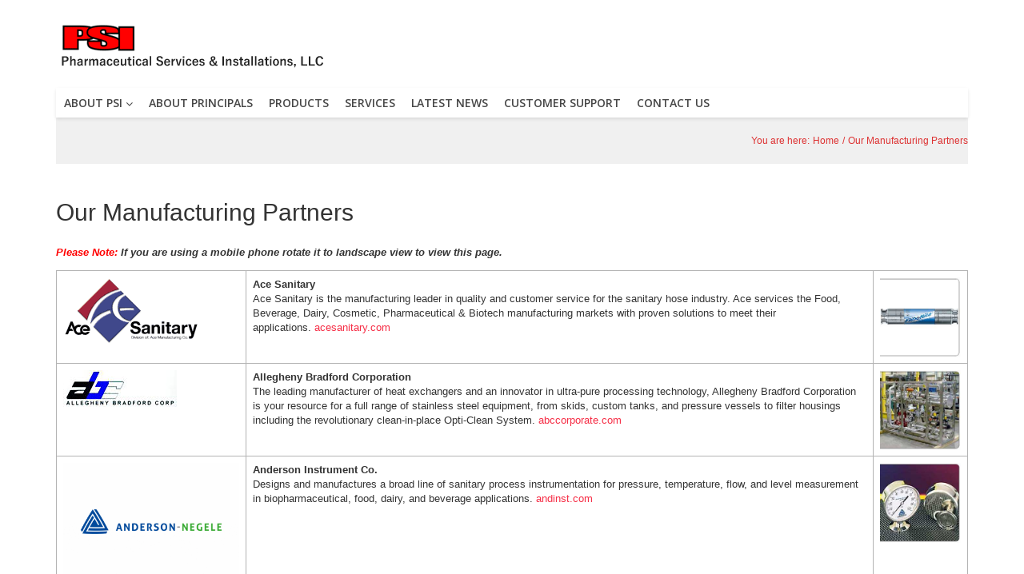

--- FILE ---
content_type: text/html; charset=UTF-8
request_url: https://psi-pr.com/site2/our-manufacturing-partners/
body_size: 12330
content:
<!DOCTYPE html>
<html lang="en-US">
<head>
<meta charset="UTF-8" />
<title>Our Manufacturing Partners &#8211; Pharmaceutical Services and Installations, Inc.</title>
<meta name="viewport" content="width=device-width, initial-scale=1" />
<link rel='dns-prefetch' href='//maxcdn.bootstrapcdn.com' />
<link rel='dns-prefetch' href='//fonts.googleapis.com' />
<link rel='dns-prefetch' href='//s.w.org' />
<link rel="alternate" type="application/rss+xml" title="Pharmaceutical Services and Installations, Inc. &raquo; Feed" href="https://psi-pr.com/site2/feed/" />
<link rel="alternate" type="application/rss+xml" title="Pharmaceutical Services and Installations, Inc. &raquo; Comments Feed" href="https://psi-pr.com/site2/comments/feed/" />
<link rel="profile" href="http://gmpg.org/xfn/11" />
<link rel="alternate" type="application/rss+xml" title="Pharmaceutical Services and Installations, Inc. &raquo; Our Manufacturing Partners Comments Feed" href="https://psi-pr.com/site2/our-manufacturing-partners/feed/" />
<link rel="pingback" href="https://psi-pr.com/site2/xmlrpc.php" />
		<script type="text/javascript">
			window._wpemojiSettings = {"baseUrl":"https:\/\/s.w.org\/images\/core\/emoji\/2\/72x72\/","ext":".png","svgUrl":"https:\/\/s.w.org\/images\/core\/emoji\/2\/svg\/","svgExt":".svg","source":{"concatemoji":"https:\/\/psi-pr.com\/site2\/wp-includes\/js\/wp-emoji-release.min.js?ver=4.6.29"}};
			!function(e,o,t){var a,n,r;function i(e){var t=o.createElement("script");t.src=e,t.type="text/javascript",o.getElementsByTagName("head")[0].appendChild(t)}for(r=Array("simple","flag","unicode8","diversity","unicode9"),t.supports={everything:!0,everythingExceptFlag:!0},n=0;n<r.length;n++)t.supports[r[n]]=function(e){var t,a,n=o.createElement("canvas"),r=n.getContext&&n.getContext("2d"),i=String.fromCharCode;if(!r||!r.fillText)return!1;switch(r.textBaseline="top",r.font="600 32px Arial",e){case"flag":return(r.fillText(i(55356,56806,55356,56826),0,0),n.toDataURL().length<3e3)?!1:(r.clearRect(0,0,n.width,n.height),r.fillText(i(55356,57331,65039,8205,55356,57096),0,0),a=n.toDataURL(),r.clearRect(0,0,n.width,n.height),r.fillText(i(55356,57331,55356,57096),0,0),a!==n.toDataURL());case"diversity":return r.fillText(i(55356,57221),0,0),a=(t=r.getImageData(16,16,1,1).data)[0]+","+t[1]+","+t[2]+","+t[3],r.fillText(i(55356,57221,55356,57343),0,0),a!=(t=r.getImageData(16,16,1,1).data)[0]+","+t[1]+","+t[2]+","+t[3];case"simple":return r.fillText(i(55357,56835),0,0),0!==r.getImageData(16,16,1,1).data[0];case"unicode8":return r.fillText(i(55356,57135),0,0),0!==r.getImageData(16,16,1,1).data[0];case"unicode9":return r.fillText(i(55358,56631),0,0),0!==r.getImageData(16,16,1,1).data[0]}return!1}(r[n]),t.supports.everything=t.supports.everything&&t.supports[r[n]],"flag"!==r[n]&&(t.supports.everythingExceptFlag=t.supports.everythingExceptFlag&&t.supports[r[n]]);t.supports.everythingExceptFlag=t.supports.everythingExceptFlag&&!t.supports.flag,t.DOMReady=!1,t.readyCallback=function(){t.DOMReady=!0},t.supports.everything||(a=function(){t.readyCallback()},o.addEventListener?(o.addEventListener("DOMContentLoaded",a,!1),e.addEventListener("load",a,!1)):(e.attachEvent("onload",a),o.attachEvent("onreadystatechange",function(){"complete"===o.readyState&&t.readyCallback()})),(a=t.source||{}).concatemoji?i(a.concatemoji):a.wpemoji&&a.twemoji&&(i(a.twemoji),i(a.wpemoji)))}(window,document,window._wpemojiSettings);
		</script>
		<style type="text/css">
img.wp-smiley,
img.emoji {
	display: inline !important;
	border: none !important;
	box-shadow: none !important;
	height: 1em !important;
	width: 1em !important;
	margin: 0 .07em !important;
	vertical-align: -0.1em !important;
	background: none !important;
	padding: 0 !important;
}
</style>
<link rel='stylesheet' id='bxslider-css-css'  href='https://psi-pr.com/site2/wp-content/plugins/kiwi-logo-carousel/third-party/jquery.bxslider/jquery.bxslider.css?ver=4.6.29' type='text/css' media='' />
<link rel='stylesheet' id='kiwi-logo-carousel-styles-css'  href='https://psi-pr.com/site2/wp-content/plugins/kiwi-logo-carousel/custom-styles.css?ver=4.6.29' type='text/css' media='' />
<link rel='stylesheet' id='slider-pro-style-css'  href='https://psi-pr.com/site2/wp-content/plugins/cherry-simple-slider-master/public/assets/css/slider-pro.css?ver=1.0.5' type='text/css' media='all' />
<link rel='stylesheet' id='cherry-slider-style-css'  href='https://psi-pr.com/site2/wp-content/plugins/cherry-simple-slider-master/public/assets/css/style.css?ver=1.0.5' type='text/css' media='all' />
<link rel='stylesheet' id='contact-form-7-css'  href='https://psi-pr.com/site2/wp-content/plugins/contact-form-7/includes/css/styles.css?ver=4.5' type='text/css' media='all' />
<link rel='stylesheet' id='wds_frontend-css'  href='https://psi-pr.com/site2/wp-content/plugins/slider-wd/css/wds_frontend.css?ver=1.1.48' type='text/css' media='all' />
<link rel='stylesheet' id='wds_effects-css'  href='https://psi-pr.com/site2/wp-content/plugins/slider-wd/css/wds_effects.css?ver=1.1.48' type='text/css' media='all' />
<link rel='stylesheet' id='wds_font-awesome-css'  href='https://psi-pr.com/site2/wp-content/plugins/slider-wd/css/font-awesome/font-awesome.css?ver=4.6.3' type='text/css' media='all' />
<link rel='stylesheet' id='weptile-image-slider-widget-css'  href='http://psi-pr.com/site2/wp-content/plugins/weptile-image-slider-widget/css/weptile-image-slider-widget.css?ver=4.6.29' type='text/css' media='all' />
<link rel='stylesheet' id='weptile-image-slider-widget-nivo-slider-css'  href='http://psi-pr.com/site2/wp-content/plugins/weptile-image-slider-widget/nivo-slider/nivo-slider.css?ver=4.6.29' type='text/css' media='all' />
<link rel='stylesheet' id='font-awesome-css'  href='//maxcdn.bootstrapcdn.com/font-awesome/4.4.0/css/font-awesome.min.css?ver=4.4.0' type='text/css' media='all' />
<link rel='stylesheet' id='swiper-css'  href='https://psi-pr.com/site2/wp-content/plugins/cherry-shortcodes-master/assets/css/swiper.css?ver=1.0.7.6' type='text/css' media='all' />
<link rel='stylesheet' id='magnific-popup-css'  href='https://psi-pr.com/site2/wp-content/themes/CherryFramework-cherryframework4-f3d399e/lib/assets/css/magnific-popup.css?ver=1.0.0' type='text/css' media='all' />
<link rel='stylesheet' id='cherry-shortcodes-all-css'  href='https://psi-pr.com/site2/wp-content/plugins/cherry-shortcodes-master/assets/css/shortcodes.css?ver=1.0.7.6' type='text/css' media='all' />
<link rel='stylesheet' id='cherryframework_cherryframework4_f3d399e-grid-base-css'  href='https://psi-pr.com/site2/wp-content/themes/CherryFramework-cherryframework4-f3d399e/assets/css/grid-base.css?ver=4.0.5.5' type='text/css' media='all' />
<link rel='stylesheet' id='cherryframework_cherryframework4_f3d399e-grid-responsive-css'  href='https://psi-pr.com/site2/wp-content/themes/CherryFramework-cherryframework4-f3d399e/assets/css/grid-responsive.css?ver=4.0.5.5' type='text/css' media='all' />
<link rel='stylesheet' id='slick-css'  href='https://psi-pr.com/site2/wp-content/themes/CherryFramework-cherryframework4-f3d399e/lib/assets/css/slick.css?ver=1.5.0' type='text/css' media='all' />
<link rel='stylesheet' id='cherryframework_cherryframework4_f3d399e-main-css'  href='https://psi-pr.com/site2/wp-content/themes/CherryFramework-cherryframework4-f3d399e/assets/css/main.css?ver=4.0.5.5' type='text/css' media='all' />
<link rel='stylesheet' id='cherryframework_cherryframework4_f3d399e-main-responsive-css'  href='https://psi-pr.com/site2/wp-content/themes/CherryFramework-cherryframework4-f3d399e/assets/css/main-responsive.css?ver=4.0.5.5' type='text/css' media='all' />
<link rel='stylesheet' id='cherryframework_cherryframework4_f3d399e-style-css'  href='https://psi-pr.com/site2/wp-content/themes/CherryFramework-cherryframework4-f3d399e/style.css?ver=4.0.5.5' type='text/css' media='all' />
<style id='cherryframework_cherryframework4_f3d399e-style-inline-css' type='text/css'>
body {color:#333333;font:13px/18px Arial, Helvetica, sans-serif;}body{background-color:#FFFFFF;background-repeat:repeat;background-position:left;background-attachment:fixed;background-clip:padding-box;background-size:cover;background-origin:padding-box;background-image:none;}input[type="text"],input[type="search"],input[type="password"],input[type="email"],input[type="tel"],input[type="email"],input[type="url"] {color:#333333;font:12px/20px Arial, Helvetica, sans-serif;}h1, .h1 {color:#474747;font:36px/40px Arial, Helvetica, sans-serif;}h2, .h2 {letter-spacing:0;color:#333333;font:30px/33px Arial, Helvetica, sans-serif;}h3, .h3 {letter-spacing:0;color:#333333;font:24px/26px Arial, Helvetica, sans-serif;}h4, .h4 {letter-spacing:0;color:#333333;font:18px/20px Arial, Helvetica, sans-serif;}h5, .h5 {letter-spacing:0;color:#333333;font:14px/16px Arial, Helvetica, sans-serif;}h6, .h6 {letter-spacing:0;color:#333333;font:12px/14px Arial, Helvetica, sans-serif;}code {color: #f62e46;background-color: rgb(255,245,255);}pre {color: #555555;background-color: rgb(246,246,246);border-color: rgb(200,200,200);}kbd {background-color: rgb(47,47,47);}.site-link {color:#444444;font:700 30px/36px "Open Sans", sans-serif;}.footer-logo-link {color:#444444;font:700 20px/25px "Open Sans", sans-serif;}.site-header{background-color:#ffffff;background-repeat:repeat;background-position:left;background-attachment:fixed;background-clip:padding-box;background-size:cover;background-origin:padding-box;background-image:none;}.site-footer {text-align:center;color:#000000;font:14px/30px "Arial Black", Gadget, sans-serif;}.site-footer{background-color:#ededed;background-repeat:repeat;background-position:left;background-attachment:fixed;background-clip:padding-box;background-size:cover;background-origin:padding-box;background-image:none;}a {color: #f62e46;}a:hover {color: #333333;}.menu-primary a {color:#474747;font:600 14px/17px "Open Sans", sans-serif;}.menu-secondary a {color:#474747;font:300 13px/17px "Open Sans", sans-serif;}.cherry-mega-menu-sub-item > a {color: #333333;}.cherry-mega-menu-sub-item > a:hover {color: #f62e46;}.cherry-mega-menu-sub .sub-column-title > a {color: #333333;}.cherry-breadcrumbs {background-color: rgb(240,240,240);}.cherry-breadcrumbs_item_link,.cherry-breadcrumbs_item_target,.cherry-breadcrumbs_browse,.cherry-breadcrumbs_item_sep {color:#dd3333;font:12px/18px Arial, Helvetica, sans-serif;}.post-gallery_prev,.post-gallery_next {background-color: #f62e46;color: #ffffff;}.post-gallery_prev:hover,.post-gallery_next:hover {background-color: #333333;color: #ffffff;}.post-gallery_item_caption {background-color: #333333;color: #ffffff;}.post-gallery_paging_item {background-color: #333333;}.slick-active > .post-gallery_paging_item,.post-gallery_paging_item:hover {background-color: #f62e46;}.cherry-list-numbered-circle > li, .cherry-list-numbered-slash > li, .cherry-list-icons > li {color: rgb(51,51,51);}.cherry-list-numbered-circle > li::before {background-color: #f62e46;}.cherry-list-numbered-circle > li:hover::before {background-color: rgb(51,51,51);}.cherry-list-numbered-circle > li:hover {color: #f62e46;}.cherry-list-simple > li {color: #f62e46;}.cherry-list-simple > li::before {color: rgb(221,221,221);}.cherry-list-simple > li:hover {color: rgb(51,51,51);}.cherry-list-simple > li:hover::before {color: #f62e46;}.cherry-list-numbered-slash > li::before {color: #f62e46;}.cherry-list-numbered-slash > li:hover {color: #f62e46;}.cherry-list-numbered-slash > li:hover::before {color: rgb(51,51,51);}.cherry-list-icons > li {color: rgb(51,51,51);}.cherry-list-icons > li:hover {color: #f62e46;}.cherry-list-icons > li i {color: rgb(221,221,221);}.cherry-list-icons > li:hover i {color: rgb(51,51,51);}.cherry-hr-primary{background-color: #f62e46;}.cherry-hr-gray-lighter{background-color: rgb(221,221,221);}.cherry-hr-gray-dark{background-color: rgb(51,51,51);}.cherry-drop-cap:first-letter {color: #f62e46;}.cherry-drop-cap-bg:first-letter {background-color: #f62e46}.cherry-drop-cap-bg-grey:first-letter {background-color: rgb(112,112,112);}.cherry-blockquote, .cherry-blockquote:before{color: #f62e46;}.cherry-highlight {background-color: #f62e46;}.cherry-highlight-grey {background-color: rgb(221,221,221);}.cherry-btn-transparent:hover{color: #555555;}.cherry-tabs-nav span {color: #333333;}.cherry-tabs-nav span.cherry-tabs-current {color: #f62e46;border-bottom: 2px solid rgb(223,223,223);}.cherry-post-meta .cherry-post-date {color: #f62e46;}.portfolio-wrap .portfolio-container .portfolio-pagination ul.page-link li a {color: rgb(51,51,51);}.portfolio-wrap .portfolio-container .portfolio-pagination .page-nav a {color: rgb(51,51,51);}.text-muted {color: rgb(119,119,119);}.help-block {color: rgb(102,102,102);}legend {color: rgb(34,34,34);font-size: 20px;border-bottom: 1px solid rgb(223,223,223);}.cherry-highlight-grey {color: rgb(51,51,51);}abbr[title],abbr[data-original-title] {border-bottom: 1px dotted rgb(51,51,51);}output {color: #555555;font-size: 13px;line-height: 18px;}small, .small {color: rgb(51,51,51);}small, .small {font-size: 12px;}.form-control[disabled], .form-control[readonly], .form-control fieldset[disabled] {background-color: rgb(221,221,221);}.form-control {color: #555555;font-size: 13px;line-height: 18px;}.blockquote-reverse, blockquote.pull-right {border-right: 5px solid rgb(221,221,221);}.page-header {border-bottom: 1px solid rgb(221,221,221);}blockquote {border-left: 5px solid rgb(221,221,221);font-size: 16px;}hr {border-top: 1px solid rgb(221,221,221);}.close,.close:hover,.close:focus {color: #fcf8e3;font-size: 20px;}.lead {font-size: 15px;}.entry-content table {border: 1px solid rgb(179,179,179);}.entry-content table > thead > tr > th,.entry-content table > thead > tr > td,.entry-content table > tbody > tr > th,.entry-content table > tbody > tr > td,.entry-content table > tfoot > tr > th,.entry-content table > tfoot > tr > td {border: 1px solid rgb(179,179,179);line-height: 18px;}.table .table {background-color: #333333;}.table > thead > tr > th,.table > thead > tr > td,.table > tbody > tr > th,.table > tbody > tr > td,.table > tfoot > tr > th,.table > tfoot > tr > td {line-height: 18px;}dt,dd {line-height: 18px;}blockquote footer,blockquote small,blockquote .small {line-height: 18px;}address {line-height: 18px;}.cherry-nav-divider {background-color: rgb(221,221,221);}.cherry-box .box-primary {background-color: #f62e46;color: #ffffff;}.cherry-box .box-secondary {background-color: #333333;color: #ffffff;}.cherry-box .box-gray {background-color: #555555;}.cherry-box .box-primary-border {border-color: #f62e46;}.cherry-box .box-secondary-border {border-color: #333333;}.cherry-box .box-gray-border {border-color: #555555;}.text-primary {color:#f62e46;}.text-primary:hover {color:rgb(221,21,45);}.text-success {color:#dff0d8;}.text-success:hover {color:rgb(198,215,191);}.text-info {color:#d9edf7;}.text-info:hover {color:rgb(192,212,222);}.text-warning {color:#fcf8e3;}.text-warning:hover {color:rgb(227,223,202);}.text-danger {color:#f2dede;}.text-danger:hover {color:rgb(217,197,197);}.bg-primary {background-color:#f62e46;}.bg-primary:hover {background-color:rgb(221,21,45);}.bg-success {background-color:#dff0d8;}.bg-success:hover {background-color:rgb(198,215,191);}.bg-info {background-color:#d9edf7;}.bg-info:hover {background-color:rgb(192,212,222);}.bg-warning {background-color:#fcf8e3;}.bg-warning:hover {background-color:rgb(227,223,202);}.bg-danger {background-color:#f2dede;}.bg-danger:hover {background-color:rgb(217,197,197);}@media ( min-width:992px ) {.site-header.boxed { max-width: 1310px }.site-content.boxed { max-width: 1310px }.site-footer.boxed { max-width: 1310px }.site-header.boxed .container {width: auto;max-width: 1170px}.site-content.boxed .container{width: auto;max-width: 1170px}.site-footer.boxed .container {width: auto;max-width: 1170px}.site-header.wide .container,.site-content.wide .container,.site-footer.wide .container {width: auto;max-width: 1170px}}@media ( max-width:600px ) {.menu-primary_trigger {display: block;}.simple-menu.menu-items {display: none !important;}.simple-menu.menu-items[aria-expanded="true"] {display: block !important;}.simple-menu.menu-items {padding: 10px;background: #fafafa;}.simple-menu .sub-menu {position: static;float: none;visibility: visible;opacity: 1;padding: 0 0 0 20px;background: none;}.simple-menu .sub-menu li {float: none;}.simple-menu .sub-menu a {width: 100%;color: #474747;}.simple-menu > ul > li {float: none;display: block;margin: 0;padding: 0 0 3px 0;}}@media ( min-width:600px ) {.simple-menu li:hover > ul,.simple-menu li.focus > ul,.simple-menu li.menu-hover > ul {opacity: 1;visibility: visible;overflow: visible;}}
</style>
<link rel='stylesheet' id='cherry-google-fonts-css'  href='//fonts.googleapis.com/css?family=Open+Sans%3A600%2C300%2C700%7CAbril+Fatface%3Aregular&#038;subset=latin-ext&#038;ver=4.6.29' type='text/css' media='all' />
<link rel='stylesheet' id='cherry-mega-menu-css'  href='https://psi-pr.com/site2/wp-content/plugins/cherry-mega-menu-master/public/assets/css/style.css?ver=1.0.4' type='text/css' media='all' />
<link rel='stylesheet' id='cherry-grid-css'  href='https://psi-pr.com/site2/wp-content/plugins/cherry-grid-master/assets/css/style.css?ver=1.0.2' type='text/css' media='all' />
<script type='text/javascript' src='https://psi-pr.com/site2/wp-includes/js/jquery/jquery.js?ver=1.12.4'></script>
<script type='text/javascript' src='https://psi-pr.com/site2/wp-includes/js/jquery/jquery-migrate.min.js?ver=1.4.1'></script>
<script type='text/javascript' src='https://psi-pr.com/site2/wp-content/plugins/slider-wd/js/jquery.mobile.js?ver=1.1.48'></script>
<script type='text/javascript' src='https://psi-pr.com/site2/wp-content/plugins/slider-wd/js/wds_frontend.js?ver=1.1.48'></script>
<script type='text/javascript' src='http://psi-pr.com/site2/wp-content/plugins/weptile-image-slider-widget/js/weptile-image-slider-widget.js?ver=4.6.29'></script>
<script type='text/javascript' src='http://psi-pr.com/site2/wp-content/plugins/weptile-image-slider-widget/nivo-slider/jquery.nivo.slider.pack.js?ver=4.6.29'></script>
<link rel='https://api.w.org/' href='https://psi-pr.com/site2/wp-json/' />
<link rel="EditURI" type="application/rsd+xml" title="RSD" href="https://psi-pr.com/site2/xmlrpc.php?rsd" />
<link rel="wlwmanifest" type="application/wlwmanifest+xml" href="https://psi-pr.com/site2/wp-includes/wlwmanifest.xml" /> 
<meta name="generator" content="WordPress 4.6.29" />
<link rel="canonical" href="https://psi-pr.com/site2/our-manufacturing-partners/" />
<link rel='shortlink' href='https://psi-pr.com/site2/?p=2159' />
<link rel="alternate" type="application/json+oembed" href="https://psi-pr.com/site2/wp-json/oembed/1.0/embed?url=https%3A%2F%2Fpsi-pr.com%2Fsite2%2Four-manufacturing-partners%2F" />
<link rel="alternate" type="text/xml+oembed" href="https://psi-pr.com/site2/wp-json/oembed/1.0/embed?url=https%3A%2F%2Fpsi-pr.com%2Fsite2%2Four-manufacturing-partners%2F&#038;format=xml" />
</head>
<body class="page page-id-2159 page-template-default cherry-responsive cherry-no-sidebar cherry-navigation-arrow" dir="ltr">

	
	<div id="site-wrapper" class="hfeed site">

		<header id="header" class="site-header boxed extra-boxed" role="banner">
		<div id="static-area-header-top" class="header-top static-area"><div class="container"><div class="row"><div class="col-xs-12 col-sm-12 col-md-6 col-lg-6 static-header-logo"><div class="site-branding"><h2 class="site-title image-logo"><a href="https://psi-pr.com/site2/" rel="home"><img src="https://psi-pr.com/site2/wp-content/uploads/2011/07/psi-logo2.png" alt="Pharmaceutical Services and Installations, Inc."></a></h2> </div></div></div></div></div><div id="static-area-header-bottom" class="header-bottom static-area"><div class="container"><div class="row"><div class="col-xs-12 col-sm-12 col-md-12 col-lg-12 static-header-menu">
	<!-- Primary navigation -->
	<nav class="menu-primary menu" role="navigation" id="menu-primary">

		<label class="cherry-mega-menu-mobile-trigger" for="trigger-menu-primary-items">Menu</label><input class="cherry-mega-menu-mobile-trigger-box" id="trigger-menu-primary-items" type="checkbox"><ul id="menu-primary-items" class="menu-items cherry-mega-no-js cherry-mega-menu mega-menu-direction-horizontal total-columns-12" data-event="hover" data-effect="slide-top" data-direction="horizontal" data-mobile-trigger="768" data-parent-selector=".cherry-mega-menu"><li id="menu-item-2365" class="menu-item menu-item-type-post_type menu-item-object-page current-menu-ancestor current-menu-parent current_page_parent current_page_ancestor menu-item-has-children menu-item-2365 cherry-mega-menu-top-item item-submenu-position-fullwidth cherry-mega-menu-has-children item-type-megamenu item-align-top-left menu-item-standard" data-width-fullscreen="100%" data-width-desktop="100%" data-width-tablet="100%" data-hide-mobile="" data-sub-hr-position="fullwidth" data-sub-vr-position="vertical-parent" data-sub-type="megamenu"><a href="https://psi-pr.com/site2/about-psi/" data-title="ABOUT PSI">ABOUT PSI<i class="fa fa-angle-down mega-menu-arrow top-level-arrow"></i></a>
<ul class="cherry-mega-menu-sub level-0 effect-slide-top mega-sub">
	<li id="menu-item-2366" class="menu-item menu-item-type-post_type menu-item-object-page current-menu-item page_item page-item-2159 current_page_item menu-item-2366 cherry-mega-menu-sub-item item-nested-sub item-nested-sub-1 menu-item-standard"><a href="https://psi-pr.com/site2/our-manufacturing-partners/" data-title="Our Manufacturing Partners">Our Manufacturing Partners</a></li>
	<li id="menu-item-rss-2" class="menu-item menu-item-type-widget menu-columns-4 menu-item-rss-2 cherry-mega-menu-sub-item item-nested-sub item-nested-sub-1 menu-item-widget"><a></a></li>
</ul>
</li>
<li id="menu-item-2364" class="menu-item menu-item-type-post_type menu-item-object-page menu-item-2364 cherry-mega-menu-top-item item-submenu-position-fullwidth item-align-top-left menu-item-standard"><a href="https://psi-pr.com/site2/about-principals/" data-title="ABOUT PRINCIPALS">ABOUT PRINCIPALS</a></li>
<li id="menu-item-2362" class="menu-item menu-item-type-post_type menu-item-object-page menu-item-2362 cherry-mega-menu-top-item item-submenu-position-fullwidth item-align-top-left menu-item-standard"><a href="https://psi-pr.com/site2/products/" data-title="PRODUCTS">PRODUCTS</a></li>
<li id="menu-item-2363" class="menu-item menu-item-type-post_type menu-item-object-page menu-item-2363 cherry-mega-menu-top-item item-submenu-position-fullwidth item-align-top-left menu-item-standard"><a href="https://psi-pr.com/site2/services-2/" data-title="SERVICES">SERVICES</a></li>
<li id="menu-item-2361" class="menu-item menu-item-type-post_type menu-item-object-page menu-item-2361 cherry-mega-menu-top-item item-submenu-position-fullwidth item-align-top-left menu-item-standard"><a href="https://psi-pr.com/site2/news/" data-title="LATEST NEWS">LATEST NEWS</a></li>
<li id="menu-item-2360" class="menu-item menu-item-type-post_type menu-item-object-page menu-item-2360 cherry-mega-menu-top-item item-submenu-position-fullwidth item-align-top-left menu-item-standard"><a href="https://psi-pr.com/site2/customer-support/" data-title="CUSTOMER SUPPORT">CUSTOMER SUPPORT</a></li>
<li id="menu-item-2359" class="menu-item menu-item-type-post_type menu-item-object-page menu-item-2359 cherry-mega-menu-top-item item-submenu-position-fullwidth item-align-top-left menu-item-standard"><a href="https://psi-pr.com/site2/contact-us/" data-title="CONTACT US">CONTACT US</a></li>
</ul><label class="cherry-mega-menu-mobile-close" for="trigger-menu-primary-items">Close</label>
	</nav>

</div></div></div></div>
		</header>
<div id="content" class="site-content boxed extra-boxed">
	<div class="container">

		
		<div class="cherry-breadcrumbs"><div class="row">
		<div class="col-md-5 col-sm-12"></div>
		<div class="col-md-7 col-sm-12">
		<div class="cherry-breadcrumbs_content">
			<div class="cherry-breadcrumbs_browse">You are here:</div> 
		<div class="cherry-breadcrumbs_wrap"><div class="cherry-breadcrumbs_item"><a href="https://psi-pr.com/site2/" class="cherry-breadcrumbs_item_link is-home" rel="home" title="Home">Home</a></div>
			 <div class="cherry-breadcrumbs_item"><div class="cherry-breadcrumbs_item_sep">/</div></div> <div class="cherry-breadcrumbs_item"><span class="cherry-breadcrumbs_item_target">Our Manufacturing Partners</span></div>
		</div>
		</div></div>
	</div>
		</div><div id="primary" class="content-area"><main id="main" class="site-main" role="main"><article class="clearfix post-2159 page type-page status-publish hentry" id="post-2159">


<div class="entry-meta entry-meta-top">
	
	
	
</div>

<div class="entry-content"><h2>Our Manufacturing Partners</h2>
<p><em><strong><span style="color: #ff0000;">Please Note:</span> If you are using a mobile phone rotate it to landscape view to view this page.</strong></em></p>
<table border="0" width="100%">
<tbody>
<tr id="AceSanitary">
<td><a href="http://psi-pr.com/site2/wp-content/uploads/2014/07/ac-sanitary-logo.gif"><img class="alignleft size-full wp-image-2028" src="http://psi-pr.com/site2/wp-content/uploads/2014/07/ac-sanitary-logo.gif" alt="ac-sanitary-logo" width="170" height="83" /></a></td>
<td><strong>Ace Sanitary </strong><br />
Ace Sanitary is the manufacturing leader in quality and customer service for the sanitary hose industry. Ace services the Food, Beverage, Dairy, Cosmetic, Pharmaceutical &amp; Biotech manufacturing markets with proven solutions to meet their applications. <a href="http://www.acesanitary.com/" target="_blank">acesanitary.com</a></td>
<td><a href="http://psi-pr.com/site2/wp-content/uploads/2014/07/flexrite.jpg"><img class="alignleft size-full wp-image-2102" src="http://psi-pr.com/site2/wp-content/uploads/2014/07/flexrite.jpg" alt="flexrite" width="251" height="247" /></a></td>
</tr>
<tr id="AlleghenyBradford">
<td><a href="http://psi-pr.com/site2/wp-content/uploads/2014/07/allegheny_bradford.jpg"><img class="alignleft size-full wp-image-2030" src="http://psi-pr.com/site2/wp-content/uploads/2014/07/allegheny_bradford.jpg" alt="allegheny_bradford" width="142" height="46" /></a></td>
<td><strong>Allegheny Bradford Corporation </strong><br />
The leading manufacturer of heat exchangers and an innovator in ultra-pure processing technology, Allegheny Bradford Corporation is your resource for a full range of stainless steel equipment, from skids, custom tanks, and pressure vessels to filter housings including the revolutionary clean-in-place Opti-Clean System. <a href="http://www.abccorporate.com/index.php?src=gendocs&amp;ref=v2_abc_home&amp;category=_v2_ABC" target="_blank">abccorporate.com</a></td>
<td><a href="http://psi-pr.com/site2/wp-content/uploads/2014/07/alleghenybradford.jpg"><img class="alignleft size-full wp-image-2096" src="http://psi-pr.com/site2/wp-content/uploads/2014/07/alleghenybradford.jpg" alt="alleghenybradford" width="251" height="247" /></a></td>
</tr>
<tr id="AndersonInstrument">
<td><img class="alignleft wp-image-2442 size-full" src="http://psi-pr.com/site2/wp-content/uploads/2014/10/csm_anderson-negele_logo_13-14_01_24a246f0f1.gif" width="710" height="474" /></td>
<td><b>Anderson Instrument Co.</b><br />
Designs and manufactures a broad line of sanitary process instrumentation for pressure, temperature, flow, and level measurement in biopharmaceutical, food, dairy, and beverage applications. <a href="http://www.andinst.com/" target="_blank">andinst.com</a></td>
<td><a href="http://psi-pr.com/site2/wp-content/uploads/2014/07/anderson1.jpg"><img class="alignleft size-full wp-image-2098" src="http://psi-pr.com/site2/wp-content/uploads/2014/07/anderson1.jpg" alt="anderson" width="251" height="247" /></a></td>
</tr>
<tr id="Aquafine">
<td><a href="http://psi-pr.com/site2/wp-content/uploads/2014/10/aquafine.png"><img class="alignleft wp-image-2333 size-full" src="http://psi-pr.com/site2/wp-content/uploads/2014/10/aquafine.png" alt="aquafine" width="300" height="71" /></a></p>
<p><img class="alignleft wp-image-2440 size-full" src="http://psi-pr.com/site2/wp-content/uploads/2014/10/LogoTrojan.png" width="157" height="71" /></td>
<td><b>Aquafine</b><br />
For over 5 decades a leader in the development of Ultraviolet Equipment for disinfection, ozone destruction, TOC reduction, and chlorine removal, Aquafine is recognized today as the world standard in this technology. <a href="http://www.aquafineuv.com/" target="_blank">aquafineuv.com</a></td>
<td><a href="http://psi-pr.com/site2/wp-content/uploads/2014/07/aquafine1.jpg"><img class="alignleft size-full wp-image-2099" src="http://psi-pr.com/site2/wp-content/uploads/2014/07/aquafine1.jpg" alt="aquafine" width="251" height="247" /></a></td>
</tr>
<tr id="Circor">
<td><a href="http://psi-pr.com/site2/wp-content/uploads/2014/10/cid_7157F166-5D0D-44AB-9C5A-0C9E792EEDEA.png"><img class="alignleft size-full wp-image-2170" src="http://psi-pr.com/site2/wp-content/uploads/2014/10/cid_7157F166-5D0D-44AB-9C5A-0C9E792EEDEA.png" alt="!cid_7157F166-5D0D-44AB-9C5A-0C9E792EEDEA" width="399" height="95" srcset="https://psi-pr.com/site2/wp-content/uploads/2014/10/cid_7157F166-5D0D-44AB-9C5A-0C9E792EEDEA.png 399w, https://psi-pr.com/site2/wp-content/uploads/2014/10/cid_7157F166-5D0D-44AB-9C5A-0C9E792EEDEA-300x71.png 300w" sizes="(max-width: 399px) 100vw, 399px" /></a></td>
<td><b>Circor Energy</b><br />
Leaders in the development and manufacturing of industrial steam specialties and fluid control products like control valves, actuators, positioners, process controllers, pressure reducing valves, regulators, safety relief valves, and steam traps. <a href="http://www.circorenergy.com/" target="_blank">circorenergy.com</a> <strong>Other sites: </strong><a href="http://www.lesliecontrols.com/" target="_blank">lesliecontrols.com</a> | <a href="http://www.spenceengineering.com/" target="_blank">spenceengineering.com</a></td>
<td><a href="http://psi-pr.com/site2/wp-content/uploads/2014/10/cid_F432C7F6-1FD9-441D-9779-6AD1600FD72E3.jpg"><img class="alignleft wp-image-2327 size-full" src="http://psi-pr.com/site2/wp-content/uploads/2014/10/cid_F432C7F6-1FD9-441D-9779-6AD1600FD72E3.jpg" alt="" width="162" height="162" srcset="https://psi-pr.com/site2/wp-content/uploads/2014/10/cid_F432C7F6-1FD9-441D-9779-6AD1600FD72E3.jpg 162w, https://psi-pr.com/site2/wp-content/uploads/2014/10/cid_F432C7F6-1FD9-441D-9779-6AD1600FD72E3-150x150.jpg 150w" sizes="(max-width: 162px) 100vw, 162px" /></a></td>
</tr>
<tr id="DCI">
<td><a href="http://psi-pr.com/site2/wp-content/uploads/2014/07/dci.jpg"><img class="alignleft size-full wp-image-2034" src="http://psi-pr.com/site2/wp-content/uploads/2014/07/dci.jpg" alt="dci" width="80" height="48" /></a></td>
<td><b>DCI Inc. </b><br />
A world leader in the manufacturing and servicing of stainless steel storage and processing tanks and vessels. Proudly serving the pharmaceutical, bioscience, chemical and food, dairy, beverage and brewing, cosmetic industries, DCI has remained true to its commitment to quality since 1955. <a href="http://www.dciinc.com/" target="_blank">dciinc.com</a></td>
<td><a href="http://psi-pr.com/site2/wp-content/uploads/2014/07/dci1.jpg"><img class="alignleft size-full wp-image-2100" src="http://psi-pr.com/site2/wp-content/uploads/2014/07/dci1.jpg" alt="dci" width="251" height="247" /></a></td>
</tr>
<tr id="Flexicon">
<td><img class="alignleft wp-image-2446 size-medium" src="http://psi-pr.com/site2/wp-content/uploads/2014/10/flexicon-new-logo-300x122.png" width="300" height="122" srcset="https://psi-pr.com/site2/wp-content/uploads/2014/10/flexicon-new-logo-300x122.png 300w, https://psi-pr.com/site2/wp-content/uploads/2014/10/flexicon-new-logo.png 473w" sizes="(max-width: 300px) 100vw, 300px" /></td>
<td><b>Flexicon </b><br />
High precision peristaltic dispensing pumps and tubing. Aseptic peristaltic liquid filling, plugging and capping systems for the pharmaceutical, biotech, and diagnostic sectors. A member of the Watson Marlow Fluid Technology Group. <a href="https://www.wmftg.com" target="_blank">wmftg.com</a></td>
<td><a href="http://psi-pr.com/site2/wp-content/uploads/2014/07/flexicon-img.jpg"><img class="alignleft size-full wp-image-2101" src="http://psi-pr.com/site2/wp-content/uploads/2014/07/flexicon-img.jpg" alt="flexicon-img" width="174" height="171" /></a></td>
</tr>
<tr id="Flux">
<td><a href="http://psi-pr.com/site2/wp-content/uploads/2014/07/flux-logolrg.gif"><img class="alignleft size-full wp-image-2036" src="http://psi-pr.com/site2/wp-content/uploads/2014/07/flux-logolrg.gif" alt="flux-logolrg" width="170" height="67" /></a><a href="http://psi-pr.com/site2/wp-content/uploads/2014/07/renner-logolrg.gif"><img class="alignleft size-full wp-image-2047" src="http://psi-pr.com/site2/wp-content/uploads/2014/07/renner-logolrg.gif" alt="renner-logolrg" width="170" height="63" /></a></td>
<td><b>Flux Pumps | Renner Pumps </b><br />
Drum and container pumps, high viscosity, sanitary pumps, plastic vertical immersion pumps, air operated diaphragm pumps, magnetically coupled centrifugal pumps of PP, PVDF, Ryton, or SS. <a href="https://www.fluxpumpsusa.com/en-US/" target="_blank">fluxpumpsusa.com</a></td>
<td><a href="http://psi-pr.com/site2/wp-content/uploads/2014/10/fluxrenner-img.jpg"><img class="alignleft wp-image-2328 size-full" src="http://psi-pr.com/site2/wp-content/uploads/2014/10/fluxrenner-img.jpg" alt="" width="176" height="173" /></a></td>
</tr>
<tr id="Fristam">
<td><a href="http://psi-pr.com/site2/wp-content/uploads/2014/07/fristam.jpg"><img class="alignleft size-full wp-image-2037" src="http://psi-pr.com/site2/wp-content/uploads/2014/07/fristam.jpg" alt="fristam" width="123" height="37" /></a></td>
<td><b>Fristam Pumps, Inc. </b><br />
An international manufacturer of sanitary centrifugal and positive displacement pumps respected for performance, reliability, and technical superiority. <a href="https://www.fristam.com/usa" target="_blank">fristam.com/usa</a></td>
<td><a href="http://psi-pr.com/site2/wp-content/uploads/2014/07/fristam1.jpg"><img class="alignleft size-full wp-image-2104" src="http://psi-pr.com/site2/wp-content/uploads/2014/07/fristam1.jpg" alt="fristam" width="251" height="247" /></a></td>
</tr>
<tr id="Gemu">
<td><a href="http://psi-pr.com/site2/wp-content/uploads/2014/10/gemue_l.jpg"><img class="alignleft size-full wp-image-2149" src="http://psi-pr.com/site2/wp-content/uploads/2014/10/gemue_l.jpg" alt="gemue_l" width="143" height="25" /></a></td>
<td><strong>GEMÜ Valves, Inc. </strong><br />
Committed to the pursuit of quality and excellence in the development, production, and manufacturing of engineered diaphragm valves, butterfly valves, globe valves, actuators &amp; controls. <a href="https://www.gemu-group.com" target="_blank">gemu-group.com</a></td>
<td><a href="http://psi-pr.com/site2/wp-content/uploads/2014/10/gemue_13.png"><img class="alignleft size-full wp-image-2306" src="http://psi-pr.com/site2/wp-content/uploads/2014/10/gemue_13.png" alt="gemue_13" width="200" height="200" srcset="https://psi-pr.com/site2/wp-content/uploads/2014/10/gemue_13.png 200w, https://psi-pr.com/site2/wp-content/uploads/2014/10/gemue_13-150x150.png 150w" sizes="(max-width: 200px) 100vw, 200px" /></a></td>
</tr>
<tr id="Hydranautics">
<td><a href="http://psi-pr.com/site2/wp-content/uploads/2014/09/Hydranautics_logo.jpg"><img class="alignleft size-full wp-image-2132" src="http://psi-pr.com/site2/wp-content/uploads/2014/09/Hydranautics_logo.jpg" alt="Hydranautics_logo" width="215" height="65" /></a></td>
<td><strong>Hydranautics</strong><br />
A world leader in the membrane separations industry. Its ongoing commitment to water treatment is exemplified by continuously pushing the envelope on membrane performance. With manufacturing locations in the United States, Japan, China, and Italy as well as 24-hour tech support. <a href="https://membranes.com/" target="_blank">membranes.com</a></td>
<td><a href="http://psi-pr.com/site2/wp-content/uploads/2014/10/hydra-image.jpg"><img class="alignleft size-full wp-image-2182" src="http://psi-pr.com/site2/wp-content/uploads/2014/10/hydra-image.jpg" alt="hydra-image" width="174" height="171" /></a></td>
</tr>
<tr id="Nicholson">
<td><img class="alignleft wp-image-2436 size-full" src="http://psi-pr.com/site2/wp-content/uploads/2014/10/group-22-copy-17-300x130-1.jpg" width="300" height="130" /></td>
<td><b>Nicholson Steam Trap </b><br />
The Nicholson/Emerson Steam Trap product line is focused on the industrial marketplace and features traps ranging from highly polished stainless steel sanitary traps and filters to innovative free float F&amp;T traps. <a href="https://www.emerson.com/en-us" target="_blank">emerson.com</a></td>
<td><a href="http://psi-pr.com/site2/wp-content/uploads/2014/07/nicholson1.jpg"><img class="alignleft size-full wp-image-2109" src="http://psi-pr.com/site2/wp-content/uploads/2014/07/nicholson1.jpg" alt="nicholson" width="174" height="171" /></a></td>
</tr>
<tr id="Minntech">
<td><img class="alignleft wp-image-2434 size-full" src="http://psi-pr.com/site2/wp-content/uploads/2014/07/MarCor-Logo2.png" width="300" height="94" /></td>
<td><b>Minntech</b> <b>Filtration Technologies Group </b><br />
Minncare and MinnClean, the leading peracetic acid-based system sterilants and RO system cleaners in the industry, are made by Marcor Purification to advance system cleanliness to the highest levels possible. Marcor&#8217;s sterilants work together with FiberFlo filters to enable state-of-the-art cleaning, sterilization, and disinfection of water systems with zero residual. <a href="https://mcpur.com/" target="_blank">mcpur.com</a></td>
<td><a href="http://psi-pr.com/site2/wp-content/uploads/2014/07/minntech.jpg"><img class="alignleft size-full wp-image-2107" src="http://psi-pr.com/site2/wp-content/uploads/2014/07/minntech.jpg" alt="minntech" width="251" height="247" /></a></td>
</tr>
<tr id="Mitos">
<td><a href="http://psi-pr.com/site2/wp-content/uploads/2014/07/parker-logo.gif"><img class="alignleft size-full wp-image-2045" src="http://psi-pr.com/site2/wp-content/uploads/2014/07/parker-logo.gif" alt="parker-logo" width="170" height="67" /></a></td>
<td><b>Mitos Technologies, Inc.</b><br />
Focused on providing high-purity process solutions, Mitos manufactures and distributes fluid-handling components designed specifically for the biotech industry. Platinum cured silicone, Teflon, Sta-Pure®, Chemsure™, and Teflon® hoses and molded components. <a href="https://www.parker.com/" target="_blank">parker.com</a></td>
<td><a href="http://psi-pr.com/site2/wp-content/uploads/2014/07/mitos1.jpg"><img class="alignleft size-full wp-image-2108" src="http://psi-pr.com/site2/wp-content/uploads/2014/07/mitos1.jpg" alt="mitos" width="251" height="247" /></a></td>
</tr>
<tr id="Qdos">
<td><img class="alignleft wp-image-2449 size-medium" src="http://psi-pr.com/site2/wp-content/uploads/2014/07/49594_0_202007270002498730462-300x150.png" width="300" height="150" srcset="https://psi-pr.com/site2/wp-content/uploads/2014/07/49594_0_202007270002498730462-300x150.png 300w, https://psi-pr.com/site2/wp-content/uploads/2014/07/49594_0_202007270002498730462.png 400w" sizes="(max-width: 300px) 100vw, 300px" /></td>
<td><b>qdos Peristaltic Metering </b><br />
Qdos pumps deliver flow rates that remain constant right up to 100psi (7 bar) giving users a unique advantage over diaphragm metering pumps. Designed as a drop-in replacement to diaphragm metering pumps, the Qdos pump offers long maintenance intervals, reducing the impact of process downtime and lowering the overall cost of ownership. A member of the Watson Marlow Fluid Technology Group. <a href="https://www.wmftg.com" target="_blank">wmftg.com</a></td>
<td><a href="http://psi-pr.com/site2/wp-content/uploads/2014/07/qdos-pump.jpg"><img class="alignleft size-full wp-image-2111" src="http://psi-pr.com/site2/wp-content/uploads/2014/07/qdos-pump.jpg" alt="qdos-pump" width="174" height="171" /></a></td>
</tr>
<tr id="Rosedale">
<td><a href="http://psi-pr.com/site2/wp-content/uploads/2014/07/rosedale_logo.gif"><img class="alignleft size-full wp-image-2048" src="http://psi-pr.com/site2/wp-content/uploads/2014/07/rosedale_logo.gif" alt="rosedale_logo" width="102" height="82" /></a></td>
<td><b>Rosedale Products, Inc.</b><br />
A leading technology developer in the field of bag filtration systems and waste minimization products for customers around the globe. Its engineering achievements over the last 30 years have produced an exceptional product line that includes high-performance filtration solutions for multiple industries. <a href="https://www.rosedaleproducts.com/" target="_blank">rosedaleproducts.com</a></td>
<td><a href="http://psi-pr.com/site2/wp-content/uploads/2014/07/rosedale.jpg"><img class="alignleft size-full wp-image-2112" src="http://psi-pr.com/site2/wp-content/uploads/2014/07/rosedale.jpg" alt="rosedale" width="251" height="247" /></a></td>
</tr>
<tr id="RubberFab">
<td><a href="http://psi-pr.com/site2/wp-content/uploads/2014/07/rubberfab.jpg"><img class="alignleft size-full wp-image-2049" src="http://psi-pr.com/site2/wp-content/uploads/2014/07/rubberfab.jpg" alt="rubberfab" width="132" height="54" /></a></td>
<td><b>Rubber Fab </b><br />
Rubber Fab provides the highest quality products, which consistently meet the product specification developed by Rubber Fab and their customers, both external and internal. <a href="https://www.rubberfab.com/" target="_blank">rubberfab.com</a></td>
<td><a href="http://psi-pr.com/site2/wp-content/uploads/2014/10/gaskets.jpg"><img class="alignleft size-full wp-image-2230" src="http://psi-pr.com/site2/wp-content/uploads/2014/10/gaskets.jpg" alt="gaskets" width="373" height="265" srcset="https://psi-pr.com/site2/wp-content/uploads/2014/10/gaskets.jpg 373w, https://psi-pr.com/site2/wp-content/uploads/2014/10/gaskets-300x213.jpg 300w" sizes="(max-width: 373px) 100vw, 373px" /></a></td>
</tr>
<tr id="StandardXchange">
<td><a href="http://psi-pr.com/site2/wp-content/uploads/2014/07/standard-xchange-logo.gif"><img class="alignleft size-full wp-image-2051" src="http://psi-pr.com/site2/wp-content/uploads/2014/07/standard-xchange-logo.gif" alt="standard-xchange-logo" width="170" height="43" /></a></td>
<td><b>Standard Xchange</b><br />
Heat exchangers designed to meet virtually every heat transfer application requirement. From pre-engineered shell and tube to plate and frame exchangers as well as custom-made units. <a href="http://www.standard-xchange.com/" target="_blank">standard-xchange.com</a></td>
<td><a href="http://psi-pr.com/site2/wp-content/uploads/2014/07/ittstandard1.jpg"><img class="alignleft size-full wp-image-2106" src="http://psi-pr.com/site2/wp-content/uploads/2014/07/ittstandard1.jpg" alt="ittstandard" width="251" height="247" /></a></td>
</tr>
<tr id="Suez">
<td><img class="alignleft wp-image-2424 size-full" src="http://psi-pr.com/site2/wp-content/uploads/2014/10/suez-logo.jpg" width="791" height="327" srcset="https://psi-pr.com/site2/wp-content/uploads/2014/10/suez-logo.jpg 791w, https://psi-pr.com/site2/wp-content/uploads/2014/10/suez-logo-300x124.jpg 300w, https://psi-pr.com/site2/wp-content/uploads/2014/10/suez-logo-768x317.jpg 768w" sizes="(max-width: 791px) 100vw, 791px" /></td>
<td><b>SUEZ</b><br />
Industry-leading water and process technologies ranging from pretreatment, Reverse Osmosis, Electroionization, and Ozone generators in multiple configurations. Suez expertise will solve your toughest water, wastewater and process challenges. <a href="https://www.suezwatertechnologies.com/" target="_blank">suezwatertechnologies.com</a></td>
<td><a href="http://psi-pr.com/site2/wp-content/uploads/2014/10/ge.jpg"><img class="alignleft size-full wp-image-2179" src="http://psi-pr.com/site2/wp-content/uploads/2014/10/ge.jpg" alt="ge" width="251" height="247" /></a></td>
</tr>
<tr id="Ozonia">
<td><img class="alignleft wp-image-2424 size-full" src="http://psi-pr.com/site2/wp-content/uploads/2014/10/suez-logo.jpg" width="791" height="327" srcset="https://psi-pr.com/site2/wp-content/uploads/2014/10/suez-logo.jpg 791w, https://psi-pr.com/site2/wp-content/uploads/2014/10/suez-logo-300x124.jpg 300w, https://psi-pr.com/site2/wp-content/uploads/2014/10/suez-logo-768x317.jpg 768w" sizes="(max-width: 791px) 100vw, 791px" /></td>
<td><b>Ozonia</b><br />
Proven leader in ozone generation technology with the highest concentration of ozone systems installed and operating worldwide. <a href="http://suezwatertechnologies.com/" target="_blank">suezwatertechnologies.com</a></td>
<td><a href="http://psi-pr.com/site2/wp-content/uploads/2014/07/ozonia1.jpg"><img class="alignleft size-full wp-image-2110" src="http://psi-pr.com/site2/wp-content/uploads/2014/07/ozonia1.jpg" alt="ozonia" width="251" height="247" /></a></td>
</tr>
<tr id="Tonkaflo">
<td><img class="alignleft wp-image-2424 size-full" src="http://psi-pr.com/site2/wp-content/uploads/2014/10/suez-logo.jpg" width="791" height="327" srcset="https://psi-pr.com/site2/wp-content/uploads/2014/10/suez-logo.jpg 791w, https://psi-pr.com/site2/wp-content/uploads/2014/10/suez-logo-300x124.jpg 300w, https://psi-pr.com/site2/wp-content/uploads/2014/10/suez-logo-768x317.jpg 768w" sizes="(max-width: 791px) 100vw, 791px" /></p>
<p><a href="http://psi-pr.com/site2/wp-content/uploads/2014/09/Tonkaflo.gif"><img class="alignleft size-full wp-image-2134" src="http://psi-pr.com/site2/wp-content/uploads/2014/09/Tonkaflo.gif" alt="Tonkaflo" width="240" height="41" /></a></td>
<td><b>Tonkaflo Pumps </b><br />
With nearly 200 models, there is a Tonkaflo pump right for you. Your fluid may require special chemical compatibility. Your applications may dictate value as a top priority. Or perhaps your work setting demands quieter operation. No matter what you&#8217;re looking for, you&#8217;re likely to find it in our growing line of pumps. <a href="http://suezwatertechnologies.com/" target="_blank">suezwatertechnologies.com</a></td>
<td><a href="http://psi-pr.com/site2/wp-content/uploads/2014/07/tonkaflo.jpg"><img class="alignleft size-full wp-image-2118" src="http://psi-pr.com/site2/wp-content/uploads/2014/07/tonkaflo.jpg" alt="tonkaflo" width="251" height="247" /></a></td>
</tr>
<tr id="Titan">
<td><a href="http://psi-pr.com/site2/wp-content/uploads/2014/07/titan-manufacturing-logo.gif"><img class="alignleft size-full wp-image-2052" src="http://psi-pr.com/site2/wp-content/uploads/2014/07/titan-manufacturing-logo.gif" alt="titan-manufacturing-logo" width="170" height="68" /></a></td>
<td><b>Titan Pumps </b><br />
Titan is a leading manufacturer of industrial pumps providing ANSI centrifugal pumps as well as self-priming trash pumps, slurry pumps, and double diaphragm air pumps. <a href="https://www.titanpumpsinc.com/" target="_blank">titanpumpsinc.com</a></td>
<td><a href="http://psi-pr.com/site2/wp-content/uploads/2014/07/titan-pumps.jpg"><img class="alignleft size-full wp-image-2117" src="http://psi-pr.com/site2/wp-content/uploads/2014/07/titan-pumps.jpg" alt="titan-pumps" width="251" height="247" /></a></td>
</tr>
<tr id="TopLine">
<td><img class="alignleft wp-image-2445 size-full" src="http://psi-pr.com/site2/wp-content/uploads/2014/10/download.png" width="264" height="191" /></td>
<td><b>Steel &amp; O&#8217;Brien</b><br />
Keep your processing applications flowing smoothly with the full line of sanitary flow components from Steel &amp; O&#8217;Brien Manufacturing. Our products include fittings, tubing, valves, pumps, gauges, and custom specialties all manufactured with the precision and quality you&#8217;ve come to expect from Steel &amp; O&#8217;Brien Manufacturing. <a href="https://www.steelobrien.com" target="_blank">steelobrien.com</a></td>
<td><a href="http://psi-pr.com/site2/wp-content/uploads/2014/07/topline1.jpg"><img class="alignleft size-full wp-image-2119" src="http://psi-pr.com/site2/wp-content/uploads/2014/07/topline1.jpg" alt="topline" width="251" height="247" /></a></td>
</tr>
<tr id="Trojan">
<td><img class="alignleft wp-image-2440 size-full" src="http://psi-pr.com/site2/wp-content/uploads/2014/10/LogoTrojan.png" width="157" height="71" /></td>
<td><b>Trojan UV</b><br />
Has led the development of water treatment solutions using environmentally friendly ultraviolet (UV) light. Today, Trojan has the largest installed base of UV systems in operation on the planet, and many of our innovations define the industry standards for safeguarding our water from the damaging effects of microbial and chemical contamination. <a href="https://www.trojantechnologies.com/en/" target="_blank">trojantechnologies.com</a></td>
<td><a href="http://psi-pr.com/site2/wp-content/uploads/2014/07/trojan.jpg"><img class="alignleft size-full wp-image-2120" src="http://psi-pr.com/site2/wp-content/uploads/2014/07/trojan.jpg" alt="trojan" width="251" height="247" /></a></td>
</tr>
<tr id="WatsonMarlow">
<td><img class="alignleft wp-image-2438 size-medium" src="http://psi-pr.com/site2/wp-content/uploads/2014/10/1000px_300dpi-300x136.png" width="300" height="136" srcset="https://psi-pr.com/site2/wp-content/uploads/2014/10/1000px_300dpi-300x136.png 300w, https://psi-pr.com/site2/wp-content/uploads/2014/10/1000px_300dpi-768x349.png 768w, https://psi-pr.com/site2/wp-content/uploads/2014/10/1000px_300dpi.png 1000w" sizes="(max-width: 300px) 100vw, 300px" /></td>
<td><b>Watson Marlow Pumps </b><br />
Has, through selective acquisition, innovative product development, and geographical expansion, grown rapidly to lead the world market for peristaltic pumps. This is an expanding segment of the positive displacement pump market, and the peristaltic principle enables sensitive, abrasive, or corrosive fluids to be pumped safely, accurately, and without contamination anywhere from biotechnology to ceramics and food processing to waste treatment. <a href="http://www.watson-marlow.com/" target="_blank">watson-marlow.com</a></td>
<td><a href="http://psi-pr.com/site2/wp-content/uploads/2014/07/watson.jpg"><img class="alignleft size-full wp-image-2122" src="http://psi-pr.com/site2/wp-content/uploads/2014/07/watson.jpg" alt="watson" width="251" height="247" /></a></td>
</tr>
</tbody>
</table>
</div>
</article></main></div>
				
	</div>
</div>

<footer id="footer" class="site-footer wide" role="contentinfo"><div id="static-area-footer-bottom" class="footer-bottom static-area"><div class="container"><div class="row"><div class="col-xs-12 col-sm-12 col-md-8 col-lg-8 static-footer-menu a {     color: #000000; }"></div><div class="col-xs-12 col-sm-12 col-md-4 col-lg-4 static-footer-info"><div class="site-info"><a class="footer-site-link" href="https://psi-pr.com/site2/" rel="home">Pharmaceutical Services and Installations, Inc.</a> &copy; 2026. <a href="https://psi-pr.com/site2/privacy-policy/">Privacy Policy</a></div></div></div></div></div></footer>
	</div><!--site-wrapper-->


<script>jQuery(document).ready(function(){jQuery(".kiwi-logo-carousel-default").bxSlider({mode:"horizontal",speed:500,slideMargin:0,infiniteLoop:true,hideControlOnEnd:false,captions:false,ticker:false,tickerHover:false,adaptiveHeight:false,responsive:true,pager:false,controls:true,autoControls:false,minSlides:1,maxSlides:40,moveSlides:1,slideWidth:200,auto:true,pause:4000,useCSS:false});jQuery(".kiwi-logo-carousel-logos").bxSlider({mode:"horizontal",speed:500,slideMargin:0,infiniteLoop:true,hideControlOnEnd:false,captions:false,ticker:false,tickerHover:false,adaptiveHeight:false,responsive:true,pager:true,controls:true,autoControls:false,minSlides:1,maxSlides:4,moveSlides:1,slideWidth:200,auto:true,pause:4000,useCSS:false});});</script><script type='text/javascript'>
/* <![CDATA[ */
var wp_load_style = ["bxslider-css.css","kiwi-logo-carousel-styles.css","slider-pro-style.css","cherry-slider-style.css","contact-form-7.css","wds_frontend.css","wds_effects.css","wds_font-awesome.css","weptile-image-slider-widget.css","weptile-image-slider-widget-nivo-slider.css","font-awesome.css","swiper.css","magnific-popup.css","cherry-shortcodes-all.css","cherryframework_cherryframework4_f3d399e-grid-base.css","cherryframework_cherryframework4_f3d399e-grid-responsive.css","slick.css","cherryframework_cherryframework4_f3d399e-main.css","cherryframework_cherryframework4_f3d399e-main-responsive.css","cherryframework_cherryframework4_f3d399e-style.css","cherry-google-fonts.css","cherry-mega-menu.css","cherry-grid.css"];
var wp_load_script = ["jquery.js","cherry-api.js","comment-reply.js","magnific-popup.js","cherry-script.js","contact-form-7.js","wds_jquery_mobile.js","wds_frontend.js","weptile-image-slider-widget.js","weptile-image-slider-widget-nivo-slider.js","cherry-stick-up.js","script.js","cherry-mega-menu.js"];
var cherry_ajax = "3383011b82";
/* ]]> */
</script>
<script type='text/javascript' src='https://psi-pr.com/site2/wp-content/themes/CherryFramework-cherryframework4-f3d399e/lib/assets/js/cherry-api.min.js?ver=4.0.5.5'></script>
<script type='text/javascript' src='https://psi-pr.com/site2/wp-includes/js/comment-reply.min.js?ver=4.6.29'></script>
<script type='text/javascript' src='https://psi-pr.com/site2/wp-content/themes/CherryFramework-cherryframework4-f3d399e/lib/assets/js/jquery.magnific-popup.min.js?ver=1.0.0'></script>
<script type='text/javascript'>
/* <![CDATA[ */
var cherry_data = {"use_lightbox":"1"};
var sticky_data = {"selector":".site-header","args":{"correctionSelector":"#wpadminbar","listenSelector":".listenSelector","pseudo":true,"active":true}};
/* ]]> */
</script>
<script type='text/javascript' src='https://psi-pr.com/site2/wp-content/themes/CherryFramework-cherryframework4-f3d399e/lib/assets/js/script.min.js?ver=4.0.5.5'></script>
<script type='text/javascript' src='https://psi-pr.com/site2/wp-content/plugins/contact-form-7/includes/js/jquery.form.min.js?ver=3.51.0-2014.06.20'></script>
<script type='text/javascript'>
/* <![CDATA[ */
var _wpcf7 = {"loaderUrl":"https:\/\/psi-pr.com\/site2\/wp-content\/plugins\/contact-form-7\/images\/ajax-loader.gif","recaptcha":{"messages":{"empty":"Please verify that you are not a robot."}},"sending":"Sending ..."};
/* ]]> */
</script>
<script type='text/javascript' src='https://psi-pr.com/site2/wp-content/plugins/contact-form-7/includes/js/scripts.js?ver=4.5'></script>
<script type='text/javascript' src='https://psi-pr.com/site2/wp-content/themes/CherryFramework-cherryframework4-f3d399e/lib/assets/js/jquery.cherry.stickup.min.js?ver=1.0.0'></script>
<script type='text/javascript' src='https://psi-pr.com/site2/wp-content/plugins/cherry-plugin/includes/assets/js/cherry_plugin.js?ver=0.1'></script>
<script type='text/javascript' src='https://psi-pr.com/site2/wp-includes/js/hoverIntent.min.js?ver=1.8.1'></script>
<script type='text/javascript'>
/* <![CDATA[ */
var cherry_mega_menu_data = {"duration":"300"};
/* ]]> */
</script>
<script type='text/javascript' src='https://psi-pr.com/site2/wp-content/plugins/cherry-mega-menu-master/public/assets/js/min/script.min.js?ver=1.0.4'></script>
<script type='text/javascript' src='https://psi-pr.com/site2/wp-includes/js/wp-embed.min.js?ver=4.6.29'></script>
<script type='text/javascript' src='https://psi-pr.com/site2/wp-content/plugins/kiwi-logo-carousel/third-party/jquery.bxslider/jquery.bxslider.js?ver=4.6.29'></script>
</body>
</html>

--- FILE ---
content_type: text/css
request_url: https://psi-pr.com/site2/wp-content/themes/CherryFramework-cherryframework4-f3d399e/style.css?ver=4.0.5.5
body_size: 30
content:
/*
Theme Name:  Cherry Framework
Theme URI:   http://www.cherryframework.com/
Author:      Cherry Team
Author URI:  http://www.cherryframework.com/
Description: Cherry Framework parent theme based on _s started theme for WordPress with enhanced functionality and extended possibilities.
Version:     4.0.5.5
License:     GNU General Public License v2 or later
License URI: http://www.gnu.org/licenses/gpl-2.0.html
Tags:        fixed-layout, fluid-layout, responsive-layout, left-sidebar, right-sidebar, custom-menu, featured-images, full-width-template, post-formats, sticky-post, theme-options, translation-ready
Text Domain: cherry
*/
